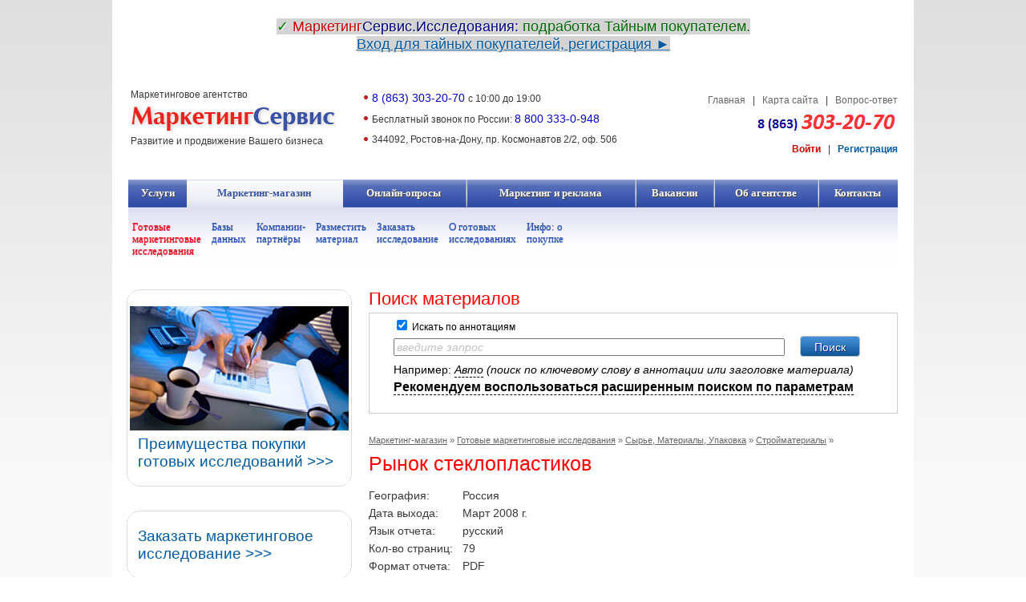

--- FILE ---
content_type: text/html; charset=windows-1251
request_url: https://www.marketing-services.ru/shop_online/industry/raw/construction/?good=898
body_size: 10960
content:

<!DOCTYPE html PUBLIC "-//W3C//DTD XHTML 1.0 Transitional//EN" "http://www.w3.org/TR/xhtml1/DTD/xhtml1-transitional.dtd">
<html xmlns="http://www.w3.org/1999/xhtml">
<head>

	<link rel="stylesheet" href="/imgs/styles.css" type="text/css" />
	<meta http-equiv="Content-Type" content="text/html; charset=windows-1251" />
	<title>Рынок стеклопластиков :: Маркетинг-магазин</title>
	<meta NAME="Keywords" CONTENT="">
	<meta NAME="Description" CONTENT="Обзор рынка стеклопластиков и изделий из них в России.

Данное исследование посвящено анализу рынка стеклопластиков и изделий из них в России с целью оптимизации продвижения продукции производителями.">

 <link rel="shortcut icon" href="/imgs/favicon.ico" type="image/x-icon">
<link rel="apple-touch-icon" sizes="180x180" href="/imgs/apple-touch-icon.png">
<link rel="icon" type="image/png" sizes="32x32" href="/imgs/favicon-32x32.png">
<link rel="icon" type="image/png" sizes="194x194" href="/imgs/favicon-194x194.png">
<link rel="icon" type="image/png" sizes="192x192" href="/imgs/android-chrome-192x192.png">
<link rel="icon" type="image/png" sizes="16x16" href="/imgs/favicon-16x16.png">
<link rel="manifest" href="/imgs/site.webmanifest">
<link rel="mask-icon" href="/imgs/safari-pinned-tab.svg" color="#0e32e5">
<meta name="msapplication-config" content="/imgs/browserconfig.xml">
<meta name="msapplication-TileColor" content="#ffffff">
<meta name="msapplication-TileImage" content="/imgs/mstile-144x144.png">
<meta name="theme-color" content="#ffffff">


	<meta name='yandex-verification' content='509f8a942289e783' />
<meta name="yandex-verification" content="509f8a942289e783" />
<meta name="google-site-verification" content="G7fUFcdBBG5lSUOgX2GT0wjbu0Ovswtx3tZuXmwuTiU" />


	<script type="text/javascript" src="https://s7.addthis.com/js/250/addthis_widget.js"></script>
	<script type="text/javascript" src="/imgs/jquery-1.5.2.min.js"></script>
	<script type="text/javascript" src="/imgs/jquery.scrollTo-1.4.2-min.js"></script>
	<script type="text/javascript" src="/imgs/jquery.serialScroll-1.2.2-min.js"></script>
	<script type="text/javascript" src="/imgs/script.js"></script>
	<script type="text/javascript" src="/imgs/func.js"></script>

	<meta name="viewport" content="width=1024">


</head>
<body>


<table id="container">
<tr>
	<td class="side_left" rowspan="2"><div></div></td>
	<td>


<div align=center id="promo9">

<div id="promo9_1" style="display:none;"><br />
<p style="text-align: center;">
	<span style="color:#008000;"><span style="font-size: 18px; text-shadow: 1px 1px 0px #FFFFFF;"><span style="background-color:#d3d3d3;">&#10003; <span style="color: rgb(204, 0, 0);"><span style="font-size: 18px; text-shadow: 1px 1px 0px #FFFFFF;"><span style="background-color:#d3d3d3;">Маркетинг</span></span></span><span style="color: rgb(0, 0, 128);"><span style="font-size: 18px; text-shadow: 1px 1px 0px #FFFFFF;"><span style="background-color:#d3d3d3;">Сервис.Исследования: </span></span></span></span></span></span><span style="color: rgb(0, 100, 0);"><span style="font-size: 18px; text-shadow: 0px 1px 0px #FFFFFF;"><span style="background-color:#d3d3d3;">вакансия Тайный покупатель. </span></span></span><br />
	<span style="color: rgb(0, 100, 0);"><span style="font-size: 18px; text-shadow: 0px 1px 0px #FFFFFF;"><span style="background-color:#d3d3d3;"> </span></span></span><span style="color: rgb(0, 0, 128);"><span style="font-size: 18px; text-shadow: 0px 1px 0px #FFFFFF;"><a href="https://tp.marketing-services.ru/cgi-bin/reg.cgi"><span style="background-color:#d3d3d3;"> Начать работать тайным покупателем, регистрация </span></a></span></span><span style="font-size:18px; text-shadow: 0px 1px 0px #FFFFFF;"><a href="https://tp.marketing-services.ru/cgi-bin/reg.cgi"><span style="background-color:#d3d3d3;">&#9658;</span>
</a></span></p>
</div>

<div id="promo9_2" style="display:none;"><br />
<p style="text-align: center;">
	<span style="color:#008000;"><span style="font-size: 18px; text-shadow: 1px 1px 0px #FFFFFF;"><span style="background-color:#d3d3d3;">&#10003;<span style="color: rgb(204, 0, 0);"><span style="font-size: 18px; text-shadow: 1px 1px 0px #FFFFFF;"><span style="background-color:#d3d3d3;"> Маркетинг</span></span></span><span style="color: rgb(0, 0, 128);"><span style="font-size: 18px; text-shadow: 1px 1px 0px #FFFFFF;"><span style="background-color:#d3d3d3;">Сервис.Исследования:</span></span></span> </span></span></span><span style="color: rgb(0, 100, 0);"><span style="font-size: 18px; text-shadow: 0px 1px 0px #FFFFFF;"><span style="background-color:#d3d3d3;">подработка Тайным покупателем.</span></span></span><br />
	<span style="color: rgb(0, 100, 0);"><span style="font-size: 18px; text-shadow: 0px 1px 0px #FFFFFF;"><span style="background-color:#d3d3d3;"> </span></span></span><span style="color: rgb(0, 0, 128);"><span style="font-size: 18px; text-shadow: 0px 1px 0px #FFFFFF;"><a href="https://tp.marketing-services.ru/cgi-bin/reg.cgi"><span style="background-color:#d3d3d3;">Вход для тайных покупателей, регистрация </span></a></span></span><span style="font-size:18px; text-shadow: 0px 1px 0px #FFFFFF;"><a href="https://tp.marketing-services.ru/cgi-bin/reg.cgi"><span style="background-color:#d3d3d3;">&#9658;</span></a></span></p>
 </div>

<div id="promo9_3" style="display:none;"><br />
<p style="text-align: center;">
	<span style="color:#008000;"><span style="font-size: 18px; text-shadow: 1px 1px 0px #FFFFFF;"><span style="background-color:#d3d3d3;">&#10003; <span style="color: rgb(204, 0, 0);"><span style="font-size: 18px; text-shadow: 1px 1px 0px #FFFFFF;"><span style="background-color:#d3d3d3;">Маркетинг</span></span></span><span style="color: rgb(0, 0, 128);"><span style="font-size: 18px; text-shadow: 1px 1px 0px #FFFFFF;"><span style="background-color:#d3d3d3;">Сервис.Исследования: </span></span></span></span></span></span><span style="color: rgb(0, 100, 0);"><span style="font-size: 18px; text-shadow: 0px 1px 0px #FFFFFF;"><span style="background-color:#d3d3d3;">вакансия Тайный покупатель. </span></span></span><br />
	<span style="color: rgb(0, 100, 0);"><span style="font-size: 18px; text-shadow: 0px 1px 0px #FFFFFF;"><span style="background-color:#d3d3d3;"> </span></span></span><span style="color: rgb(0, 0, 128);"><span style="font-size: 18px; text-shadow: 0px 1px 0px #FFFFFF;"><a href="https://tp.marketing-services.ru/cgi-bin/reg.cgi"><span style="background-color:#d3d3d3;"> Заполнить мини-резюме Тайного покупателя </span></a></span></span><span style="font-size:18px; text-shadow: 0px 1px 0px #FFFFFF;"><a href="https://tp.marketing-services.ru/cgi-bin/reg.cgi"><span style="background-color:#d3d3d3;">&#9658;</span></a></span></p>
 
 
</div>

<div id="promo9_4" style="display:none;"><br />
<p style="text-align: center;">
	<span style="color:#008000;"><span style="font-size: 18px; text-shadow: 1px 1px 0px #FFFFFF;"><span style="background-color:#d3d3d3;">&#10003;<span style="color: rgb(204, 0, 0);"><span style="font-size: 18px; text-shadow: 1px 1px 0px #FFFFFF;"><span style="background-color:#d3d3d3;"> Маркетинг</span></span></span><span style="color: rgb(0, 0, 128);"><span style="font-size: 18px; text-shadow: 1px 1px 0px #FFFFFF;"><span style="background-color:#d3d3d3;">Сервис.Исследования:</span></span></span> </span></span></span><span style="color: rgb(0, 100, 0);"><span style="font-size: 18px; text-shadow: 0px 1px 0px #FFFFFF;"><span style="background-color:#d3d3d3;">подработка Тайным покупателем.</span></span></span><br />
	<span style="color: rgb(0, 100, 0);"><span style="font-size: 18px; text-shadow: 0px 1px 0px #FFFFFF;"><span style="background-color:#d3d3d3;"> </span></span></span><span style="color: rgb(0, 0, 128);"><span style="font-size: 18px; text-shadow: 0px 1px 0px #FFFFFF;"><a href="https://tp.marketing-services.ru/cgi-bin/reg.cgi"><span style="background-color:#d3d3d3;">Вход для тайных покупателей, регистрация </span></a></span></span><span style="font-size:18px; text-shadow: 0px 1px 0px #FFFFFF;"><a href="https://tp.marketing-services.ru/cgi-bin/reg.cgi"><span style="background-color:#d3d3d3;">&#9658;</span></a></span></p>



</div>

<div id="promo9_5" style="display:none;"><br />
<p style="text-align: center;">
	<span style="color:#008000;"><span style="font-size: 18px; text-shadow: 1px 1px 0px #FFFFFF;"><span style="background-color:#d3d3d3;">&#10003; <span style="color: rgb(204, 0, 0);"><span style="font-size: 18px; text-shadow: 1px 1px 0px #FFFFFF;"><span style="background-color:#d3d3d3;">Маркетинг</span></span></span><span style="color: rgb(0, 0, 128);"><span style="font-size: 18px; text-shadow: 1px 1px 0px #FFFFFF;"><span style="background-color:#d3d3d3;">Сервис.Исследования: </span></span></span></span></span></span><span style="color: rgb(0, 100, 0);"><span style="font-size: 18px; text-shadow: 0px 1px 0px #FFFFFF;"><span style="background-color:#d3d3d3;">вакансия Тайный покупатель. </span></span></span><br />
	<span style="color: rgb(0, 100, 0);"><span style="font-size: 18px; text-shadow: 0px 1px 0px #FFFFFF;"><span style="background-color:#d3d3d3;"> </span></span></span><span style="color: rgb(0, 0, 128);"><span style="font-size: 18px; text-shadow: 0px 1px 0px #FFFFFF;"><a href="https://tp.marketing-services.ru/cgi-bin/reg.cgi"><span style="background-color:#d3d3d3;"> Заполнить мини-резюме Тайного покупателя </span></a></span></span><span style="font-size:18px; text-shadow: 0px 1px 0px #FFFFFF;"><a href="https://tp.marketing-services.ru/cgi-bin/reg.cgi"><span style="background-color:#d3d3d3;">&#9658;</span></a></span></p>
 



</div>

</div>
<script language="JavaScript">
	var numb = $('#promo9').children().length;
	var id = Math.floor( Math.random( ) * numb ) + 1;
	$('#promo9 #promo9_'+id).show();
	//alert(id);
</script>
		<div id="header">
			<div class="logo"> Маркетинговое агентство  <a href="/"><img src="/imgs/promo/100/logo.gif" alt="МаркетингСервис" title="МаркетингСервис" /></a>Развитие и продвижение Вашего бизнеса</div>


<ul class="news">

<li><span style="color:#0000cd;"><span style="font-size: 14px;">8 (863) 303-20-70 </span></span><span style="font-size: 12px;"> с 10:00 до 19:00</span></li>

<li>	Бесплатный звонок по России: <span style="color:#0000cd;"><span style="font-size: 14px;">8 800 333-0-948 </span></span><span style="font-size: 12px;"></span></li>

<li>344092, Ростов-на-Дону, пр. Космонавтов 2/2, оф. 506</li>

</ul>
			<p class="nav"><a href="/">Главная</a> &nbsp; | &nbsp; <a href="/map/">Карта сайта</a>  &nbsp; | &nbsp; <a href="/contacts/feedback/">Вопрос-ответ</a></p>
<p class="phone"><img src="/imgs/promo/101/phone.gif" alt="" /></p>
			
			<div class="login">
				<a href="#" class="enter" onclick="if (document.getElementById('loginform').style.display == 'none') $('#loginform').show(); else $('#loginform').hide();">Войти</a> &nbsp; | &nbsp; <a href="/cgi-bin/reg.cgi">Регистрация</a>
				<div class="red"></div>
				<div class="form" id="loginform" style="display:none;">
					<form id="message" method="POST" action="/cgi-bin/login.pl">
					<input type="text" class="text" name="email" value="E-mail" onClick="if (this.value=='E-mail') this.value='';" style="margin-bottom:10px;"/>
					<input type="password" class="text" name="password" id="password" style="display:none;" />
					<input type="text" class="text" value="пароль" onFocus="$('#password').css('display', 'block'); $(this).hide(); $('#password').focus();" />
					<p style="text-align:right;padding:0;margin:0;"><a href="/cgi-bin/remind.cgi" style="font-size:90%;">Забыли пароль?</a></p>
					<label for="auth_save"><input type="checkbox" name="auth_save" value="1" id="auth_save" checked /> Запомнить</label>
					<input type="submit" value="Войти" class="btn" />
					</form>
				</div>
			</div>

		</div>


		<div id="navigation">
			<table class="add-nav">
			<tr>

			<td class="first" ><a href="/services/">Услуги<span>Услуги</span></a></td>

			<td  ><a href="/shop_online/"  class="active">Маркетинг-магазин<span>Маркетинг-магазин</span></a></td>

			<td  ><a href="/opros/">Онлайн-опросы<span>Онлайн-опросы</span></a></td>

			<td  ><a href="/directory_marketing/">Маркетинг и реклама<span>Маркетинг и реклама</span></a></td>

			<td  ><a href="/vakansii/">Вакансии<span>Вакансии</span></a></td>

			<td  ><a href="/about/">Об агентстве<span>Об агентстве</span></a></td>

			<td  ><a href="/contacts/">Контакты<span>Контакты</span></a></td>

			</tr>
			</table>

			<div class="breadcrumbs">

			<ul>

			<li class="active"><table><tr><td><a href="/shop_online/industry/">Готовые маркетинговые исследования</a></td></tr></table></li>

			<li><table><tr><td><a href="/shop_online/database/">Базы данных</a></td></tr></table></li>

			<li><table><tr><td><a href="/shop_online/company/">Компании-партнёры</a></td></tr></table></li>

			<li><table><tr><td><a href="/shop_online/add_offer/">Разместить материал</a></td></tr></table></li>

			<li><table><tr><td><a href="/shop_online/add_claim/">Заказать исследование</a></td></tr></table></li>

			<li><table><tr><td><a href="/shop_online/info/">О готовых исследованиях</a></td></tr></table></li>

			<li><table><tr><td><a href="/shop_online/buying/">Инфо: о покупке</a></td></tr></table></li>

			</ul>

			</div>

		</div>


		<div id="main">

		<div id="sidebar">


	<div class="promos" id="promo15">

		<div id="promo15_1" style="display:none;"><div class="corner-block">
                                        <div class="lt"></div><div class="rt"></div><div class="lb"></div><div class="rb"></div>
                                        <div class="inner">
                                        <div class="center-pic"><img src="/imgs/pr_business-plan_5.jpg" alt="" /></div>
                                        <a href="/shop_online/info/preimushchestva/" class="ttl">   Преимущества покупки готовых исследований >>></a>
                                        </div>
                                </div></div>

		<div id="promo15_2" style="display:none;"><div class="corner-block">
                                        <div class="lt"></div><div class="rt"></div><div class="lb"></div><div class="rb"></div>
                                        <div class="inner">
                                        <div class="center-pic"><img src="/imgs//pr_grafik.jpg" alt="" /></div>
                                        <a href="/shop_online/buying/" class="ttl">   Инфо: о покупке в маркетинг-магазине >>></a>
                                        </div>
                                </div></div>

		<div id="promo15_3" style="display:none;"><div class="corner-block">
                                        <div class="lt"></div><div class="rt"></div><div class="lb"></div><div class="rb"></div>
                                        <div class="inner">
                                        <div class="center-pic"><img src="/imgs/pr_business-plan_5.jpg" alt="" /></div>
                                        <a href="/shop_online/info/preimushchestva/" class="ttl">   Преимущества покупки готовых исследований >>></a>
                                        </div>
</div></div>

		<div id="promo15_4" style="display:none;"><div class="corner-block">
                                        <div class="lt"></div><div class="rt"></div><div class="lb"></div><div class="rb"></div>
                                        <div class="inner">
                                        <div class="center-pic"><img src="/imgs//pr_grafik.jpg" alt="" /></div>
                                        <a href="/shop_online/buying/" class="ttl">   Инфо: о покупке в маркетинг-магазине >>></a>
                                        </div>
                                </div></div>

		<div id="promo15_5" style="display:none;"><div class="corner-block">
                                        <div class="lt"></div><div class="rt"></div><div class="lb"></div><div class="rb"></div>
                                        <div class="inner">
                                        <div class="center-pic"><img src="/imgs/pr_business-plan_1.jpg" alt="" /></div>
                                        <a href="/shop_online/info/marketingresearch/" class="ttl">   Готовые маркетинговые исследования >>></a>
                                        </div>
                                </div></div>

		<div id="promo15_6" style="display:none;"><div class="corner-block">
                                        <div class="lt"></div><div class="rt"></div><div class="lb"></div><div class="rb"></div>
                                        <div class="inner">
                                        <div class="center-pic"><img src="/imgs/pr_business-plan_5.jpg" alt="" /></div>
                                        <a href="/shop_online/info/preimushchestva/" class="ttl">   Преимущества покупки готовых исследований >>></a>
</div>
                                        </div></div>

		<div id="promo15_7" style="display:none;"><div class="corner-block">
                                        <div class="lt"></div><div class="rt"></div><div class="lb"></div><div class="rb"></div>
                                        <div class="inner">
                                        <div class="center-pic"><img src="/imgs/pr_base_1.jpg" alt="" /></div>
                                        <a href="/shop_online/database/" class="ttl">   Базы данных >>></a>
                                        </div>
                                </div></div>

		<div id="promo15_8" style="display:none;"><div class="corner-block">
                                        <div class="lt"></div><div class="rt"></div><div class="lb"></div><div class="rb"></div>
                                        <div class="inner">
                                        <div class="center-pic"><img src="/imgs/pr_business-plan_2.jpg" alt="" /></div>
                                        <a href="/shop_online/industry/" class="ttl">   Готовые маркетинговые исследования >>></a>
                                        </div>
                                </div></div>

		<div id="promo15_9" style="display:none;"><div class="corner-block">
                                        <div class="lt"></div><div class="rt"></div><div class="lb"></div><div class="rb"></div>
                                        <div class="inner">
                                        <div class="center-pic"><img src="/imgs//prom_sale_1.jpg" alt="" /></div>
                                        <a href="/shop_online/industry/" class="ttl">   Готовые маркетинговые исследования >>></a>
                                        </div>
                                </div></div>

		<div id="promo15_10" style="display:none;"><div class="corner-block">
                                        <div class="lt"></div><div class="rt"></div><div class="lb"></div><div class="rb"></div>
                                        <div class="inner">
                                        <div class="center-pic"><img src="/imgs/pr_base_1.jpg" alt="" /></div>
                                        <a href="/shop_online/database/" class="ttl">   Базы данных >>></a>
                                        </div>
                                </div></div>

	</div>
<script language="JavaScript">
	var numb = $('#promo15').children().length;
	var id = Math.floor( Math.random( ) * numb ) + 1;
	$('#promo15 #promo15_'+id).show();
	//alert(id);
</script>

	<div class="promos" id="promo16">

		<div id="promo16_1" style="display:none;"> <div class="corner-block">
                                        <div class="lt"></div><div class="rt"></div><div class="lb"></div><div class="rb"></div>
                                        <div class="inner">
                                <a href="/shop_online/add_claim/" class="ttl">Заказать маркетинговое исследование >>></a>
                                        </div>
                                </div>
</div>

		<div id="promo16_2" style="display:none;"> <div class="corner-block">
                                        <div class="lt"></div><div class="rt"></div><div class="lb"></div><div class="rb"></div>
                                        <div class="inner">
                                <a href="/shop_online/add_claim/" class="ttl">Заказать обзор рынка >>></a>
                                        </div>
                                </div>
</div>

	</div>
<script language="JavaScript">
	var numb = $('#promo16').children().length;
	var id = Math.floor( Math.random( ) * numb ) + 1;
	$('#promo16 #promo16_'+id).show();
	//alert(id);
</script>

	<div class="promos">

	</div>

			</div>


			<div id="content">


<div class="clear"></div>
			<h2 style="margin:0 0 5px 0">Поиск материалов</h2>
			<div class="research-search">
				<form action="/shop_online/industry/" method="GET" id="search_form" name="search_form">
				<input type="hidden" name="search_submit" value="1">
				<div class="field" style="margin-top:0;margin-bottom:0;font-size:12px;">
					<input type="checkbox" name="find_text" value="1" checked> Искать по аннотациям
				</div>
				<div class="field">
					<input type="text" name="search" class="text" value="введите запрос" id="search_input" onFocus="if (this.value=='введите запрос') {this.value=''; set_search_input_style();}" onBlur="if (! this.value) {this.value='введите запрос'; set_search_input_style();}" /> <input type="submit" value="Поиск" class="submit4" />
				</div>
<script language="JavaScript">
	function set_search_input_style () {
		if ($('#search_input').val() == 'введите запрос') {
			$('#search_input').css('color','#c3c3c3');
			$('#search_input').css('fontStyle','italic');
		} else {
			$('#search_input').css('color','#000');
			$('#search_input').css('fontStyle','normal');
		}
	}
	set_search_input_style();

	function set_search_text (text) {
		$('#search_input').val(text);
		set_search_input_style();
		$('#search_form').submit();
	}

	function open_extra_fields () {
		if (document.getElementById('filter').style.display == 'none') document.getElementById('filter').style.display='block'; else document.getElementById('filter').style.display='none';
	}

</script>
				<p class="sample">Например: <em><a href="javascript:void(0);" class="dash" style="color:black;" onClick="set_search_text($(this).text());">Авто</a> (поиск по ключевому слову в аннотации или заголовке материала)</em></p>


				<p><a href="#" class="dash" onClick="open_extra_fields(); return(false);"><strong style="font-size:16px">Рекомендуем воспользоваться расширенным поиском по параметрам</strong></a></p>
				<div class="filters" id="filter" style="display:none;">
				<dl>
					<dt>Раздел:</dt>
					<dd>
						<select name="rubric" style="width:300px;" onChange="this.form.action='/shop_online/'+this.options[this.selectedIndex].value; get_upper_rubrics_options(this.options[this.selectedIndex].value, 'rubric_options');">
							<option value="industry" selected>Готовые маркетинговые исследования</option><option value="database" >Базы данных</option>
						</select>
					</dd>
					<dt>Отрасль:</dt>
					<dd>
<select name="rubric" style="width:300px;" id="rubric_options">
	<option value="">Все</option>
	<option value="job" >HR, Бизнес-образование</option><option value="horeca" >HoReCa (индустрия гостеприимства)</option><option value="it_telecommunications" >IT и телекоммуникации</option><option value="1874" >Безопасность, связь и коммуникации</option><option value="18632" >Бизнес, финансы, страхование</option><option value="beauty" >Красота и Здоровье</option><option value="commercial" >Медиа, СМИ, маркетинг и реклама</option><option value="fmcg" >Потребительские товары, FMCG</option><option value="factory" >Промышленность</option><option value="agriculture" >Сельское хозяйство</option><option value="building" >Строительство, недвижимость</option><option value="raw" >Сырье, Материалы, Упаковка</option><option value="trade" >Торговля</option><option value="logistics" >Транспорт, логистика</option>
</select>
					</dd>
					<dt>Период:</dt>
					<dd>от &nbsp;
<select name="year1">
<option>Все периоды</option>
<option value="1995" >1995</option><option value="1996" >1996</option><option value="1997" >1997</option><option value="1998" >1998</option><option value="1999" >1999</option><option value="2000" >2000</option><option value="2001" >2001</option><option value="2002" >2002</option><option value="2003" >2003</option><option value="2004" >2004</option><option value="2005" >2005</option><option value="2006" >2006</option><option value="2007" >2007</option><option value="2008" >2008</option><option value="2009" >2009</option><option value="2010" >2010</option><option value="2011" >2011</option><option value="2012" >2012</option><option value="2013" >2013</option><option value="2014" >2014</option><option value="2015" >2015</option><option value="2016" >2016</option><option value="2017" >2017</option><option value="2018" >2018</option><option value="2019" >2019</option><option value="2020" >2020</option><option value="2021" >2021</option><option value="2022" >2022</option><option value="2023" >2023</option><option value="2024" >2024</option><option value="2025" >2025</option><option value="2026" >2026</option>
</select>

&nbsp; до &nbsp;

<select name="year2">
<option value="0">Все периоды</option>
<option value="1995" >1995</option><option value="1996" >1996</option><option value="1997" >1997</option><option value="1998" >1998</option><option value="1999" >1999</option><option value="2000" >2000</option><option value="2001" >2001</option><option value="2002" >2002</option><option value="2003" >2003</option><option value="2004" >2004</option><option value="2005" >2005</option><option value="2006" >2006</option><option value="2007" >2007</option><option value="2008" >2008</option><option value="2009" >2009</option><option value="2010" >2010</option><option value="2011" >2011</option><option value="2012" >2012</option><option value="2013" >2013</option><option value="2014" >2014</option><option value="2015" >2015</option><option value="2016" >2016</option><option value="2017" >2017</option><option value="2018" >2018</option><option value="2019" >2019</option><option value="2020" >2020</option><option value="2021" >2021</option><option value="2022" >2022</option><option value="2023" >2023</option><option value="2024" >2024</option><option value="2025" >2025</option><option value="2026" >2026</option>
</select>
					</dd>
					<dt>География:</dt>
					<dd>
<select name="city_id" style="width:300px;">
	<option value="">Все</option>
	<option value="1"  style="font-weight:bold;">Россия</option><option value="2"  style="font-weight:bold;">Украина</option><option value="3"  style="font-weight:bold;">Казахстан</option><option value="4"  style="font-weight:bold;">Беларусь</option><option value="1900"  style="font-weight:bold;">Армения</option><option value="1901"  style="font-weight:bold;">Киргизия</option><option value="1902"  style="font-weight:bold;">Таджикистан</option><option value="1929"  style="font-weight:bold;">Узбекистан</option><option value="1967"  style="font-weight:bold;">Туркменистан</option>
</select>
					</dd>
				</dl>
				</div>
				</form>
			</div>



<div class="path">

	<span><a href="/shop_online/">Маркетинг-магазин</a></span> &raquo;

	<span><a href="/shop_online/industry/">Готовые маркетинговые исследования</a></span> &raquo;

	<span><a href="/shop_online/industry/raw/">Сырье, Материалы, Упаковка</a></span> &raquo;

	<span><a href="/shop_online/industry/raw/construction/">Стройматериалы</a></span> &raquo;

</div>

		<h1>Рынок стеклопластиков</h1>


	<table class="good_info">

		<tr><td>География:</td><td>Россия</td></tr>

		<tr><td>Дата выхода:</td><td>Март 2008 г.</td></tr>

		<tr><td>Язык отчета:</td><td>русский</td></tr>

		<tr><td>Кол-во страниц:</td><td>79</td></tr>

		<tr><td>Формат отчета:</td><td>PDF</td></tr>

		<tr><td>Способ предоставления:</td><td><br>Электронный</td></tr>

		<tr><td>Демо-версия:</td><td><a href="/imgs/goods/898/rynok_stekloplast.pdf" target="_blank">Скачать</a> (295 Кб.)</td></tr>

		<tr><td>Примечание:</td><td>Существует англоязычная версия отчета.</td></tr>

		<tr><td width=100px>Цена:</td><td class="red"><strong>60 000 руб.</strong></td></tr>

	</table>

			<input type="button" class="submit2 add_claim" value="Заявка на покупку" onClick="$('#forma').show(); $(this).hide();return(false);" />
			<div class="forma" id="forma" style="display:none;width:100%;">
			<div class="clear"></div>
			<div style="background-color:#eee;padding:10px;margin:10px 0 10px 0;">
			<h3>Заявка на покупку</h3>
			<form id="message" action="/cgi-bin/mailsender.pl" method="post" target="submitarea" enctype="multipart/form-data" onSubmit="
			if (! this.orgname.value) {alert('Заполните обязательное поле &laquo;Название компании&raquo;'); return(false);} 
			if (! this.fio.value) {alert('Заполните обязательное поле &laquo;Контактное лицо&raquo;'); return(false);} 
			if (! this.email.value) {alert('Заполните обязательное поле &laquo;Электронная почта&raquo;'); return(false);}
			if (! this.mobilephone.value) {alert('Заполните обязательное поле &laquo;Мобильный телефон&raquo;'); return(false);} 
			"  >
				<input type="hidden" name="header" value="Заказ на материал с сайта www.marketing-services.ru" />
				<input type="hidden" name="subject" value="Заказ на материал с сайта www.marketing-services.ru" />
				<input type="hidden" name="admin_copy" value="1" />
				<input type="hidden" name="success" value="2" />
				<input type="hidden" name="recip_id" value="user_50" />

				<input type="hidden" name="goodurl" value="/shop_online/industry/raw/construction/?good=898" /> <input type="hidden" name="legend_goodurl" value="Адрес материала: " />
				<input type="hidden" name="goodcost" value="60 000 руб." /> <input type="hidden" name="legend_goodcost" value="Цена материала: " />
				<input type="hidden" name="goodtitle" value="Рынок стеклопластиков" /> <input type="hidden" name="legend_goodtitle" value="Название материала: " />

				<p>Контактное лицо <span class="red">*</span><br /><input type="text" class="text" name="fio" value="" /><input type="hidden" name="legend_fio" value="Контактное лицо: " /></p>
				<p>Название компании <span class="red">*</span><br /><input type="text" class="text" name="orgname" value="" /><input type="hidden" name="legend_orgname" value="Название компании: " /></p>
				<div style="width:47%; float:left"><p>Электронная почта <span class="red">*</span><br /><input type="text" class="text" name="email" value="" /><input type="hidden" name="legend_email" value="Электронная почта: " /></p></div>
				<div style="width:47%; float:right"><p>Сайт компании<br /><input type="text" class="text" name="www" /><input type="hidden" name="legend_www" value="Сайт компании: " /></p></div>
				<div class="clear"></div>

				<div style="width:47%; float:left"><p>Мобильный телефон <span class="red">*</span><br /><input type="text" class="text" name="mobilephone" value="" /><input type="hidden" name="legend_mobilephone" value="Мобильный телефон: " /></p></div>
				<div style="width:47%; float:right"><p>Телефон с кодом города<br /><input type="text" class="text" name="phone" /><input type="hidden" name="legend_phone" value="Телефон: " /></p></div>
				<div class="clear"></div>

				<div class="antispam">
					<p><em>Введите этот текст в поле</em></p>
					<img src="/cgi-bin/antispam.pl" alt="" style="border:solid 1px #666;margin-bottom:10px;" /> <input type="text" class="text" name="cc" /> <input type="submit" class="submit2" value="Отправить заявку" />
				</div>
				<p>Поля, помеченные <span class="red">*</span> обязательны для заполнения.</p>
				<p><strong>Важно!</strong><br>
				Заказ исследования не обязывает к его покупке. После отправки заявки с  Вами свяжется менеджер, который ответит на все Ваши вопросы и вышлет  коммерческое предложение.</p>
			</form>
			</div>
				<!--<a href="javascript:void(0);" onClick="$('#forma').hide(); $('.submit2').show();return(false);" class="dash">Свернуть &raquo;</a>-->
			</div>


		<div class="clear"></div>
		Обзор рынка стеклопластиков и изделий из них в России.<br><br>Данное исследование посвящено анализу рынка стеклопластиков и изделий из них в России с целью оптимизации продвижения продукции производителями.
		<br><br>


		<div class="clear"></div>
		<h2><a href="#" class="red dash" onClick="if ($('#text').css('display') == 'none') $('#text').show(); else $('#text').hide();  return(false);">Подробное оглавление / содержание отчёта</a></h2>
		<div id="text" style="display:none;">
			<br>
			<p>
	Работа включает 9 глав,&nbsp; объемом работы - 79 страниц. Текс проиллюстрирован 18 таблицами и 23 рисунками.</p>
<p style="margin-top: 0px; margin-right: 0px; margin-bottom: 0px; margin-left: 0px; ">
	Главы 1-2 кратко знакомят со свойствами стеклопластиков и технологией производства изделий из них.</p>
<p style="margin-top: 0px; margin-right: 0px; margin-bottom: 0px; margin-left: 0px; ">
	Приводимая в главе 3 информация о сырьевом обеспечении производства стеклопластиковых изделий &ndash; стекловолокне и смолах, свидетельствует о том, что отрасль в перспективе столкнется со сдерживающими факторами.</p>
<p style="margin-top: 0px; margin-right: 0px; margin-bottom: 0px; margin-left: 0px; ">
	Главы 4 и 5 являются главной частью исследования. Кроме характеристики отрасли в главе приводится подробная информация по основным производственным предприятиям. Основное внимание уделено анализу производственных мощностей заводов, динамике и состоянию экономических показателей предприятий, продукции, выпускаемой ими.</p>
<p style="margin-top: 0px; margin-right: 0px; margin-bottom: 0px; margin-left: 0px; ">
	В 6 главе дается подробный анализ внешнеторговых операций с изделиями из стеклопластиков промышленного потребления, приводится динамика их ввоза и вывоза по отдельным видам продукции.</p>
<p style="margin-top: 0px; margin-right: 0px; margin-bottom: 0px; margin-left: 0px; ">
	Главы 7 и 8 знакомят с практикой использования изделий из стеклопластиков, перспективой развития основных потребляющих отраслей, дается оценка емкости российского рынка.</p>
<p style="margin-top: 0px; margin-right: 0px; margin-bottom: 0px; margin-left: 0px; ">
	Компилирующим итогом анализа всех материалов явилась глава 9, в которой представлена экспертная оценка развития производства и импорта стеклопластиков и изделий из них в России на период до 2012 г.</p>
<p style="margin-top: 0px; margin-right: 0px; margin-bottom: 0px; margin-left: 0px; ">
	Основным и главным источником информации явились материалы предприятий. Совместно с данными Федеральной службы государственной статистики (ФСГС) и Федеральной таможенной службы (ФТС) России они позволили оценить состояние дел, как в отрасли, так и на каждом конкретном предприятии. Ввиду того, что на работу отрасли значительное влияние оказывают не только экономические, но и &laquo;около производственные&raquo; вопросы, экспертами &laquo;Инфомайн&raquo; проведен анализ региональных средств массовой информации.</p>
<p style="margin-top: 0px; margin-right: 0px; margin-bottom: 0px; margin-left: 0px; ">
	Инфомайн надеется, что данное исследование поможет специалистам в их собственной оценке состояния рынка стеклопластиков и изделий из них в России, в принятии адекватных имеющейся ситуации решений.</p>
<p style="margin-top: 0px; margin-right: 0px; margin-bottom: 0px; margin-left: 0px; color: rgb(65, 67, 72); font-family: Arial; background-color: rgb(248, 246, 242); ">
	&nbsp;</p>
<p style="margin-top: 0px; margin-right: 0px; margin-bottom: 0px; margin-left: 0px; color: rgb(65, 67, 72); font-family: Arial; background-color: rgb(248, 246, 242); ">
	Введение</p>
<p style="margin-top: 0px; margin-right: 0px; margin-bottom: 0px; margin-left: 0px; color: rgb(65, 67, 72); font-family: Arial; background-color: rgb(248, 246, 242); ">
	&nbsp;</p>
<p style="margin-top: 0px; margin-right: 0px; margin-bottom: 0px; margin-left: 0px; color: rgb(65, 67, 72); font-family: Arial; background-color: rgb(248, 246, 242); ">
	<b>1. Характеристика стеклопластиков</b></p>
<p style="margin-top: 0px; margin-right: 0px; margin-bottom: 0px; margin-left: 0px; color: rgb(65, 67, 72); font-family: Arial; background-color: rgb(248, 246, 242); ">
	<b>&nbsp;</b></p>
<p style="margin-top: 0px; margin-right: 0px; margin-bottom: 0px; margin-left: 0px; color: rgb(65, 67, 72); font-family: Arial; background-color: rgb(248, 246, 242); ">
	<b>2. Технологии, применяемые при производстве изделий из стеклопластика.</b></p>
<p style="margin-top: 0px; margin-right: 0px; margin-bottom: 0px; margin-left: 0px; color: rgb(65, 67, 72); font-family: Arial; background-color: rgb(248, 246, 242); ">
	<b>&nbsp;</b></p>
<p style="margin-top: 0px; margin-right: 0px; margin-bottom: 0px; margin-left: 0px; color: rgb(65, 67, 72); font-family: Arial; background-color: rgb(248, 246, 242); ">
	<b>3. Сырье для производства стеклопластиков</b></p>
<p style="margin-top: 0px; margin-right: 0px; margin-bottom: 0px; margin-left: 0px; color: rgb(65, 67, 72); font-family: Arial; background-color: rgb(248, 246, 242); ">
	<b>&nbsp;</b></p>
<p style="margin-top: 0px; margin-right: 0px; margin-bottom: 0px; margin-left: 0px; color: rgb(65, 67, 72); font-family: Arial; background-color: rgb(248, 246, 242); ">
	<b>4. Производство стеклопластиков и изделий из них</b></p>
<p style="margin-top: 0px; margin-right: 0px; margin-bottom: 0px; margin-left: 0px; color: rgb(65, 67, 72); font-family: Arial; background-color: rgb(248, 246, 242); ">
	<b>&nbsp;</b></p>
<p style="margin-top: 0px; margin-right: 0px; margin-bottom: 0px; margin-left: 0px; color: rgb(65, 67, 72); font-family: Arial; background-color: rgb(248, 246, 242); ">
	<b>5. Характеристика основных производителей стеклопластиков и изделий из них</b></p>
<p style="margin-top: 0px; margin-right: 0px; margin-bottom: 0px; margin-left: 0px; color: rgb(65, 67, 72); font-family: Arial; background-color: rgb(248, 246, 242); ">
	5.1. ОАО &laquo;Тверьстеклопластик&raquo;</p>
<p style="margin-top: 0px; margin-right: 0px; margin-bottom: 0px; margin-left: 0px; color: rgb(65, 67, 72); font-family: Arial; background-color: rgb(248, 246, 242); ">
	5.2. ООО &laquo;Ступинский завод стеклопластиков&raquo;</p>
<p style="margin-top: 0px; margin-right: 0px; margin-bottom: 0px; margin-left: 0px; color: rgb(65, 67, 72); font-family: Arial; background-color: rgb(248, 246, 242); ">
	5.3. ЗАО &laquo;Электроизолит&raquo;</p>
<p style="margin-top: 0px; margin-right: 0px; margin-bottom: 0px; margin-left: 0px; color: rgb(65, 67, 72); font-family: Arial; background-color: rgb(248, 246, 242); ">
	5.4. ОАО &laquo;Судогодские стеклопластики&raquo;</p>
<p style="margin-top: 0px; margin-right: 0px; margin-bottom: 0px; margin-left: 0px; color: rgb(65, 67, 72); font-family: Arial; background-color: rgb(248, 246, 242); ">
	5.5. ООО &laquo;Бийский завод стеклопластиков&raquo;</p>
<p style="margin-top: 0px; margin-right: 0px; margin-bottom: 0px; margin-left: 0px; color: rgb(65, 67, 72); font-family: Arial; background-color: rgb(248, 246, 242); ">
	5.6. ПО &laquo;АпАТэК-Дубна&raquo;</p>
<p style="margin-top: 0px; margin-right: 0px; margin-bottom: 0px; margin-left: 0px; color: rgb(65, 67, 72); font-family: Arial; background-color: rgb(248, 246, 242); ">
	5.7. ОАО &laquo;Гамбит&raquo;</p>
<p style="margin-top: 0px; margin-right: 0px; margin-bottom: 0px; margin-left: 0px; color: rgb(65, 67, 72); font-family: Arial; background-color: rgb(248, 246, 242); ">
	5.8. ООО НПП &laquo;Завод стеклопластиковых труб&raquo;</p>
<p style="margin-top: 0px; margin-right: 0px; margin-bottom: 0px; margin-left: 0px; color: rgb(65, 67, 72); font-family: Arial; background-color: rgb(248, 246, 242); ">
	5.9. ЗАО &laquo;НПП &laquo;Композит-Нефть&raquo;</p>
<p style="margin-top: 0px; margin-right: 0px; margin-bottom: 0px; margin-left: 0px; color: rgb(65, 67, 72); font-family: Arial; background-color: rgb(248, 246, 242); ">
	5.10. ФГУП &laquo;Авангард&raquo;</p>
<p style="margin-top: 0px; margin-right: 0px; margin-bottom: 0px; margin-left: 0px; color: rgb(65, 67, 72); font-family: Arial; background-color: rgb(248, 246, 242); ">
	5.11. ЗАО &laquo;Бобровский изоляционный завод&raquo;</p>
<p style="margin-top: 0px; margin-right: 0px; margin-bottom: 0px; margin-left: 0px; color: rgb(65, 67, 72); font-family: Arial; background-color: rgb(248, 246, 242); ">
	&nbsp;</p>
<p style="margin-top: 0px; margin-right: 0px; margin-bottom: 0px; margin-left: 0px; color: rgb(65, 67, 72); font-family: Arial; background-color: rgb(248, 246, 242); ">
	<b>6. Внешнеторговые операции со стеклопластиками и основными изделиями промышленного потребления из него</b></p>
<p style="margin-top: 0px; margin-right: 0px; margin-bottom: 0px; margin-left: 0px; color: rgb(65, 67, 72); font-family: Arial; background-color: rgb(248, 246, 242); ">
	6.1. Импортные операции со стеклопластиком</p>
<p style="margin-top: 0px; margin-right: 0px; margin-bottom: 0px; margin-left: 0px; color: rgb(65, 67, 72); font-family: Arial; background-color: rgb(248, 246, 242); ">
	6.2. Экспортные операции со стеклопластиками и изделиями из него</p>
<p style="margin-top: 0px; margin-right: 0px; margin-bottom: 0px; margin-left: 0px; color: rgb(65, 67, 72); font-family: Arial; background-color: rgb(248, 246, 242); ">
	&nbsp;</p>
<p style="margin-top: 0px; margin-right: 0px; margin-bottom: 0px; margin-left: 0px; color: rgb(65, 67, 72); font-family: Arial; background-color: rgb(248, 246, 242); ">
	<b>7. Обзор цен на изделия из стеклопластиков</b></p>
<p style="margin-top: 0px; margin-right: 0px; margin-bottom: 0px; margin-left: 0px; color: rgb(65, 67, 72); font-family: Arial; background-color: rgb(248, 246, 242); ">
	<b>&nbsp;</b></p>
<p style="margin-top: 0px; margin-right: 0px; margin-bottom: 0px; margin-left: 0px; color: rgb(65, 67, 72); font-family: Arial; background-color: rgb(248, 246, 242); ">
	<b>8. Оценка потребления изделий из стеклопластика</b></p>
<p style="margin-top: 0px; margin-right: 0px; margin-bottom: 0px; margin-left: 0px; color: rgb(65, 67, 72); font-family: Arial; background-color: rgb(248, 246, 242); ">
	<i>Стеклопластики в строительстве</i></p>
<p style="margin-top: 0px; margin-right: 0px; margin-bottom: 0px; margin-left: 0px; color: rgb(65, 67, 72); font-family: Arial; background-color: rgb(248, 246, 242); ">
	<i>Стеклопластики в транспортном машиностроении</i></p>
<p style="margin-top: 0px; margin-right: 0px; margin-bottom: 0px; margin-left: 0px; color: rgb(65, 67, 72); font-family: Arial; background-color: rgb(248, 246, 242); ">
	<i>Стеклопластиковые трубы</i></p>
<p style="margin-top: 0px; margin-right: 0px; margin-bottom: 0px; margin-left: 0px; color: rgb(65, 67, 72); font-family: Arial; background-color: rgb(248, 246, 242); ">
	<i>Другие области применения стеклопластиков</i></p>
<p style="margin-top: 0px; margin-right: 0px; margin-bottom: 0px; margin-left: 0px; color: rgb(65, 67, 72); font-family: Arial; background-color: rgb(248, 246, 242); ">
	&nbsp;</p>
<p style="margin-top: 0px; margin-right: 0px; margin-bottom: 0px; margin-left: 0px; color: rgb(65, 67, 72); font-family: Arial; background-color: rgb(248, 246, 242); ">
	<b>9. Прогноз производства и импорта стеклопластиков и изделий из них до 2012 г</b></p>
<p style="margin-top: 0px; margin-right: 0px; margin-bottom: 0px; margin-left: 0px; color: rgb(65, 67, 72); font-family: Arial; background-color: rgb(248, 246, 242); ">
	&nbsp;</p>
<p style="margin-top: 0px; margin-right: 0px; margin-bottom: 0px; margin-left: 0px; color: rgb(65, 67, 72); font-family: Arial; background-color: rgb(248, 246, 242); ">
	<b>Приложение</b>. Контактная информация основных участников рынка стеклопластиков в России</p>
<br clear="all" style="color: rgb(65, 67, 72); font-family: Arial; background-color: rgb(248, 246, 242); " />
<p style="margin-top: 0px; margin-right: 0px; margin-bottom: 0px; margin-left: 0px; color: rgb(65, 67, 72); font-family: Arial; background-color: rgb(248, 246, 242); ">
	Таблица 1. Свойства стеклопластиков</p>
<p style="margin-top: 0px; margin-right: 0px; margin-bottom: 0px; margin-left: 0px; color: rgb(65, 67, 72); font-family: Arial; background-color: rgb(248, 246, 242); ">
	Таблица 2. Производство товарного стекловолокна и изделий&nbsp; из него в России в 2001-2007 гг., т</p>
<p style="margin-top: 0px; margin-right: 0px; margin-bottom: 0px; margin-left: 0px; color: rgb(65, 67, 72); font-family: Arial; background-color: rgb(248, 246, 242); ">
	Таблица 3. Динамика производства стеклопластиков основными производителями в 2001-2007 гг, т</p>
<p style="margin-top: 0px; margin-right: 0px; margin-bottom: 0px; margin-left: 0px; color: rgb(65, 67, 72); font-family: Arial; background-color: rgb(248, 246, 242); ">
	Таблица 4. Динамика производства стеклопластиковых полуфабрикатов и труб в 2001-2007 гг.</p>
<p style="margin-top: 0px; margin-right: 0px; margin-bottom: 0px; margin-left: 0px; color: rgb(65, 67, 72); font-family: Arial; background-color: rgb(248, 246, 242); ">
	Таблица 5. Показателя финансово-хозяйственной деятельности ОАО &laquo;Тверьстеклопластик&raquo; в 2001-2006 гг</p>
<p style="margin-top: 0px; margin-right: 0px; margin-bottom: 0px; margin-left: 0px; color: rgb(65, 67, 72); font-family: Arial; background-color: rgb(248, 246, 242); ">
	Таблица 6. Продукция, выпускаемая ОАО &laquo;Тверьстеклопластик&raquo;</p>
<p style="margin-top: 0px; margin-right: 0px; margin-bottom: 0px; margin-left: 0px; color: rgb(65, 67, 72); font-family: Arial; background-color: rgb(248, 246, 242); ">
	Таблица 7. Показатели финансово-хозяйственной деятельности ООО &laquo;СЗС&raquo; в 2003-2006 гг.</p>
<p style="margin-top: 0px; margin-right: 0px; margin-bottom: 0px; margin-left: 0px; color: rgb(65, 67, 72); font-family: Arial; background-color: rgb(248, 246, 242); ">
	Таблица 8. Продукция, выпускаемая ЗАО &laquo;Электроизолит&raquo;</p>
<p style="margin-top: 0px; margin-right: 0px; margin-bottom: 0px; margin-left: 0px; color: rgb(65, 67, 72); font-family: Arial; background-color: rgb(248, 246, 242); ">
	Таблица 9. Механические характеристики и стойкость к средам&nbsp; стеклопластика, выпускаемого ПО &laquo;АпАТэК-Дубна&raquo;</p>
<p style="margin-top: 0px; margin-right: 0px; margin-bottom: 0px; margin-left: 0px; color: rgb(65, 67, 72); font-family: Arial; background-color: rgb(248, 246, 242); ">
	Таблица 10. Фмнансово-экономические показатели деятельности&nbsp; ЗАО &laquo;НПП &quot;Композит-нефть&quot; в 2003-2006 гг.</p>
<p style="margin-top: 0px; margin-right: 0px; margin-bottom: 0px; margin-left: 0px; color: rgb(65, 67, 72); font-family: Arial; background-color: rgb(248, 246, 242); ">
	Таблица 11. Структура и динамика импорта стеклопластиков по видам продукции в 2001-2007 гг., т</p>
<p style="margin-top: 0px; margin-right: 0px; margin-bottom: 0px; margin-left: 0px; color: rgb(65, 67, 72); font-family: Arial; background-color: rgb(248, 246, 242); ">
	Таблица 12. Структура и динамика импорта стеклопластиков и изделий из них по странам в 2001-2007 гг., т</p>
<p style="margin-top: 0px; margin-right: 0px; margin-bottom: 0px; margin-left: 0px; color: rgb(65, 67, 72); font-family: Arial; background-color: rgb(248, 246, 242); ">
	Таблица 13. Основные импортеры изделий из стеклопластиков в 2007 г.</p>
<p style="margin-top: 0px; margin-right: 0px; margin-bottom: 0px; margin-left: 0px; color: rgb(65, 67, 72); font-family: Arial; background-color: rgb(248, 246, 242); ">
	Таблица 14. Структура и динамика экспорта стеклопластиков и изделий из них по видам продукции в 2001-2007 гг., т, %</p>
<p style="margin-top: 0px; margin-right: 0px; margin-bottom: 0px; margin-left: 0px; color: rgb(65, 67, 72); font-family: Arial; background-color: rgb(248, 246, 242); ">
	Таблица 15. Динамика средних импортных цен на изделия из стеклопластиков в 2004-2007 гг.</p>
<p style="margin-top: 0px; margin-right: 0px; margin-bottom: 0px; margin-left: 0px; color: rgb(65, 67, 72); font-family: Arial; background-color: rgb(248, 246, 242); ">
	Таблица 16. Динамика средних экспортных цен на изделия из стеклопластиков в 2004-2007 гг.</p>
<p style="margin-top: 0px; margin-right: 0px; margin-bottom: 0px; margin-left: 0px; color: rgb(65, 67, 72); font-family: Arial; background-color: rgb(248, 246, 242); ">
	Таблица 17. Динамика инвестиций по видам экономической деятельности в 2003-2006 гг.</p>
<p style="margin-top: 0px; margin-right: 0px; margin-bottom: 0px; margin-left: 0px; color: rgb(65, 67, 72); font-family: Arial; background-color: rgb(248, 246, 242); ">
	Таблица 18. Сравнительные характеристики материалов для производства оконных и дверных блоков</p>
<br clear="all" style="color: rgb(65, 67, 72); font-family: Arial; background-color: rgb(248, 246, 242); " />
<p style="margin-top: 0px; margin-right: 0px; margin-bottom: 0px; margin-left: 0px; color: rgb(65, 67, 72); font-family: Arial; background-color: rgb(248, 246, 242); ">
	Рисунок 1. Динамика производства стекловолокна, используемого в качестве сырья для выпуска стеклопластиков</p>
<p style="margin-top: 0px; margin-right: 0px; margin-bottom: 0px; margin-left: 0px; color: rgb(65, 67, 72); font-family: Arial; background-color: rgb(248, 246, 242); ">
	Рисунок 2. Динамика выпуска смол для производства стеклопластиков в 2001-2006 гг.</p>
<p style="margin-top: 0px; margin-right: 0px; margin-bottom: 0px; margin-left: 0px; color: rgb(65, 67, 72); font-family: Arial; background-color: rgb(248, 246, 242); ">
	Рисунок 3. Динамика производства стеклопластиков и изделий из них&nbsp; в 2001-2007 гг. по оценке ФСГС РФ, т</p>
<p style="margin-top: 0px; margin-right: 0px; margin-bottom: 0px; margin-left: 0px; color: rgb(65, 67, 72); font-family: Arial; background-color: rgb(248, 246, 242); ">
	Рисунок 4. Динамика производства стеклопластиков и изделий из них&nbsp; в 2001-2007 гг. по оценке ООО &laquo;Инфомайн&raquo;, т</p>
<p style="margin-top: 0px; margin-right: 0px; margin-bottom: 0px; margin-left: 0px; color: rgb(65, 67, 72); font-family: Arial; background-color: rgb(248, 246, 242); ">
	Рисунок 5. Структура производства стеклопластика и изделий из него по федеральным округам в 2007 г.</p>
<p style="margin-top: 0px; margin-right: 0px; margin-bottom: 0px; margin-left: 0px; color: rgb(65, 67, 72); font-family: Arial; background-color: rgb(248, 246, 242); ">
	Рисунок 6. Динамика производства прессматериалов в 2001-2007 гг., т</p>
<p style="margin-top: 0px; margin-right: 0px; margin-bottom: 0px; margin-left: 0px; color: rgb(65, 67, 72); font-family: Arial; background-color: rgb(248, 246, 242); ">
	Рисунок 7. Динамика производства труб из стеклопластиков в 2001-2007 гг., тыс. м</p>
<p style="margin-top: 0px; margin-right: 0px; margin-bottom: 0px; margin-left: 0px; color: rgb(65, 67, 72); font-family: Arial; background-color: rgb(248, 246, 242); ">
	Рисунок 8. Динамика производства стеклопластиков в 2001-2007 гг. в ОАО &laquo;Тверьстеклопластик&raquo;</p>
<p style="margin-top: 0px; margin-right: 0px; margin-bottom: 0px; margin-left: 0px; color: rgb(65, 67, 72); font-family: Arial; background-color: rgb(248, 246, 242); ">
	Рисунок 9. Динамика производства стеклопластиков и изделий из него в 2001-2007 гг. в ООО &laquo;СЗС&raquo;</p>
<p style="margin-top: 0px; margin-right: 0px; margin-bottom: 0px; margin-left: 0px; color: rgb(65, 67, 72); font-family: Arial; background-color: rgb(248, 246, 242); ">
	Рисунок 10. Динамика производства стеклопластиков в ЗАО &laquo;Электроизолит&raquo; в 2001-2007 гг.</p>
<p style="margin-top: 0px; margin-right: 0px; margin-bottom: 0px; margin-left: 0px; color: rgb(65, 67, 72); font-family: Arial; background-color: rgb(248, 246, 242); ">
	Рисунок 11. Динамика производства стеклопластиков в ОАО &laquo;Судогодские стеклопластики&raquo; в 2001-2007 гг</p>
<p style="margin-top: 0px; margin-right: 0px; margin-bottom: 0px; margin-left: 0px; color: rgb(65, 67, 72); font-family: Arial; background-color: rgb(248, 246, 242); ">
	Рисунок 12. Динамика производства стеклопластиков в&nbsp; ООО &laquo;АпАТэК-Дубна&raquo;</p>
<p style="margin-top: 0px; margin-right: 0px; margin-bottom: 0px; margin-left: 0px; color: rgb(65, 67, 72); font-family: Arial; background-color: rgb(248, 246, 242); ">
	Рисунок 13. Динамика производства стеклопластиков в 2001-2007 гг. в ОАО &laquo;Гамбит&raquo;</p>
<p style="margin-top: 0px; margin-right: 0px; margin-bottom: 0px; margin-left: 0px; color: rgb(65, 67, 72); font-family: Arial; background-color: rgb(248, 246, 242); ">
	Рисунок 14. Динамика производства стеклопластиковых труб в ЗАО &laquo;НПП &laquo;Композит-Нефть&raquo; в 2001-2007 гг.</p>
<p style="margin-top: 0px; margin-right: 0px; margin-bottom: 0px; margin-left: 0px; color: rgb(65, 67, 72); font-family: Arial; background-color: rgb(248, 246, 242); ">
	Рисунок 15. Динамика производства стеклопластиков в ЗАО &laquo;Боровский изоляционный завод&raquo;</p>
<p style="margin-top: 0px; margin-right: 0px; margin-bottom: 0px; margin-left: 0px; color: rgb(65, 67, 72); font-family: Arial; background-color: rgb(248, 246, 242); ">
	Рисунок 16. Динамика внешнеторговых операций со стеклопластиком в 2001-2007 гг., т</p>
<p style="margin-top: 0px; margin-right: 0px; margin-bottom: 0px; margin-left: 0px; color: rgb(65, 67, 72); font-family: Arial; background-color: rgb(248, 246, 242); ">
	Рисунок 17. Динамика импорта стеклопластиков и изделий из них&nbsp; в 2001-2007 гг.</p>
<p style="margin-top: 0px; margin-right: 0px; margin-bottom: 0px; margin-left: 0px; color: rgb(65, 67, 72); font-family: Arial; background-color: rgb(248, 246, 242); ">
	Рисунок 18. Динамика экспорта изделий из стеклопластика&nbsp; в 2001-2007 гг.</p>
<p style="margin-top: 0px; margin-right: 0px; margin-bottom: 0px; margin-left: 0px; color: rgb(65, 67, 72); font-family: Arial; background-color: rgb(248, 246, 242); ">
	Рисунок 19. Динамика средней цены на стеклопластики и изделия из них в 2006-2007 гг., тыс. руб/т</p>
<p style="margin-top: 0px; margin-right: 0px; margin-bottom: 0px; margin-left: 0px; color: rgb(65, 67, 72); font-family: Arial; background-color: rgb(248, 246, 242); ">
	Рисунок 20. Динамика видимого потребления изделий из стеклопластиков в 2001-2007 гг., т</p>
<p style="margin-top: 0px; margin-right: 0px; margin-bottom: 0px; margin-left: 0px; color: rgb(65, 67, 72); font-family: Arial; background-color: rgb(248, 246, 242); ">
	Рисунок 21. Сравнительные показатели потребления изделий из стеклопластиков в 2001-2007 гг.</p>
<p style="margin-top: 0px; margin-right: 0px; margin-bottom: 0px; margin-left: 0px; color: rgb(65, 67, 72); font-family: Arial; background-color: rgb(248, 246, 242); ">
	Рисунок 22. Структура потребления изделий из стеклопластиков</p>
<p style="margin-top: 0px; margin-right: 0px; margin-bottom: 0px; margin-left: 0px; color: rgb(65, 67, 72); font-family: Arial; background-color: rgb(248, 246, 242); ">
	Рисунок 23. Прогноз производства и импорта стеклопластиков и изделий из них до 2012 г.</p>




	<p class="form_ttl">Дополнительные файлы</p>


<ul>


<li><a href="/imgs/goods/898/rynok_stekloplast.pdf" target="_blank">Демо-версия материала</a> (295 Кб.)</li>


</ul>


		<hr>
		Цена: <strong class="red">60 000 руб.</strong><br>
		<input type="button" class="submit2" value="Заявка на покупку" onClick="$('.add_claim').hide(); $('#forma').show();$('#forma input').focus(); return(false);" /><br><br>

		<a href="/contacts/">Контакты и схема проезда</a>


	<div style="float:right;">
		<div class="share_btns addthis_toolbox addthis_default_style" addthis:url="https://www.marketing-services.ru/shop_online/industry/raw/construction/?good=898" addthis:title="Рынок стеклопластиков" addthis:description="Обзор рынка стеклопластиков и изделий из них в России.Данное исследование посвящено анализу рынка стеклопластиков и изделий из них в России с целью оптимизации продвижения продукции производителями." addthis:image="">
			<a class="addthis_button_compact"></a>
			<a class="addthis_button_favorites" title="Добавить в закладки"></a>
			<a class="addthis_button_livejournal"></a>
			<a class="addthis_button_facebook"></a>
			<a class="addthis_button_vk"></a>
			<a class="addthis_button_twitter"></a>
			<a class="addthis_button_mymailru"></a>
		</div>
		<script type="text/javascript">
			var addthis_config ={"data_track_clickback":true};
			var addthis_localize = {favorites: "В избранное"};
		</script>
	</div>
	<meta property="og:image" content="" /> 
	<br><br>
<div class="path">

	<span><a href="/shop_online/">Маркетинг-магазин</a></span> &raquo;

	<span><a href="/shop_online/industry/">Готовые маркетинговые исследования</a></span> &raquo;

	<span><a href="/shop_online/industry/raw/">Сырье, Материалы, Упаковка</a></span> &raquo;

	<span><a href="/shop_online/industry/raw/construction/">Стройматериалы</a></span> &raquo;

</div>

		</div>
		<br><br>
			</div>

			<div class="clear"></div>
		</div>


	</td>
	<td class="side_right" rowspan="2"><div></div></td>
</tr>

<tr>
	<td class="footer">
		<div id="footer">


<div class="analytics">

	<div id="promo8_1" style="display:none;"><p class="title">

	<a href="/shop_online/industry/horeca/restaurant/?good=1188">Хиты продаж </a><span style="font-family:verdana,geneva,sans-serif;"><span style="font-size: 14px;"><a class="more" href="/shop_online/industry/horeca/restaurant/?good=1188"><br />
	<br />
	<span style="color:#000080;">Рынок общественного питания</span></a></span></span></p>


</div>

	<div id="promo8_2" style="display:none;"><p class="title">

	<a href="/shop_online/industry/fmcg/furniture/?good=1098">Хиты продаж</a><span style="font-family:verdana,geneva,sans-serif;"><span style="font-size: 14px;"><a class="more" href="/shop_online/industry/fmcg/furniture/?good=1098"><br />
	<br />
	<span style="color:#000080;">Маркетинговое исследование рынок мебели России</span></a></span></span></p></div>

	<div id="promo8_3" style="display:none;"><p class="title">

	<a href="/shop_online/industry/factory/_waste/?good=1195">Хиты продаж</a><span style="font-family:verdana,geneva,sans-serif;"><span style="font-size: 14px;"><a class="more" href="/shop_online/industry/factory/_waste/?good=1195"><br />
	<br />
	<span style="color:#000080;">Рынок переработки стекла в России</span></a></span></span></p></div>

</div>
<script language="JavaScript">
	var numb = $('.analytics').children().length;
	var id = Math.floor( Math.random( ) * numb ) + 1;
	$('.analytics #promo8_'+id).show();
	//alert(id);
</script>
<div id="promo18" style="height:112px;padding:0 17px; width:405px;float:right;">

	<div id="promo18_1" style="display:none;"><p class="title">

	<a href="/shop_online/industry/beauty/perfumery/?good=1131">Новое</a><span style="font-family:verdana,geneva,sans-serif;"><span style="font-size: 14px;"><a class="more" href="/shop_online/industry/beauty/perfumery/?good=1131"><br />
	<br />
	<span style="color:#000080;">Маркетинговое исследование российского рынка парфюмерии и косметики</span></a></span></span></p></div>

	<div id="promo18_2" style="display:none;"><p class="title">

	<a href="/industry/it_telecommunications/equipping/?good=1197">Новое </a><span style="font-family:verdana,geneva,sans-serif;"><span style="font-size: 14px;"><a class="more" href="/shop_online/industry/it_telecommunications/equipping/?good=1197"><br />
	<br />
	<span style="color:#000080;">Маркетинговое исследование рынка платежных терминалов в России</span></a></span></span></p>
</div>

	<div id="promo18_3" style="display:none;"><p class="title">

	<a href="/shop_online/industry/fmcg/drinks/?good=1107">Новое </a><span style="font-family:verdana,geneva,sans-serif;"><span style="font-size: 14px;"><a class="more" href="/shop_online/industry/fmcg/drinks/?good=1107"><br />
	<br />
	<span style="color:#000080;">Рынок водки в России</span></a></span></span></p></div>

	<div id="promo18_4" style="display:none;"><p class="title">

	<a href="/shop_online/industry/raw/construction/?good=1210">Новое </a><span style="font-family:verdana,geneva,sans-serif;"><span style="font-size: 14px;"><a class="more" href="/shop_online/industry/raw/construction/?good=1210"><br />
	<br />
	<span style="color:#000080;">Рынок теплоизоляционных материалов в России</span></a></span></span></p></div>

</div>
<script language="JavaScript">
	var numb = $('#promo18').children().length;
	var id = Math.floor( Math.random( ) * numb ) + 1;
	$('#promo18 #promo18_'+id).show();
	//alert(id);
</script>
			<div class="clear"></div>
			<div class="line"></div>




<p class="copyright">© 1999 – 2024 <a href="/">Маркетинговое агентство МаркетингСервис<br> Ростов-на-Дону</a>,<a href="/filialis/"> Москва, Санкт-Петербург, <br> Работаем со всеми городами России</a> </p>
<p class="nav"><a href="/services/">Маркетинговые услуги</a>     |    <a href="/shop_online/industry/">Маркетинг-магазин</a>     |     <a href="/opros/">Онлайн-опросы</a><br>
<a href="/filialis/">Представительства МаркетингСервис</a>     |    <a href="/about/">Об агентстве</a>    <br>     <a href="/contacts/">                                                       Контакты</a></p>




			<div class="clear"></div>
		</div>
	</td>
</tr>
</table>



<!-- Global site tag (gtag.js) - Google Analytics -->
<script async src="https://www.googletagmanager.com/gtag/js?id=UA-123319513-1"></script>
<script>
  window.dataLayer = window.dataLayer || [];
  function gtag(){dataLayer.push(arguments);}
  gtag('js', new Date());

  gtag('config', 'UA-123319513-1');
</script>



<!--LiveInternet counter--><script type="text/javascript"><!--
new Image().src = "//counter.yadro.ru/hit?r"+
escape(document.referrer)+((typeof(screen)=="undefined")?"":
";s"+screen.width+"*"+screen.height+"*"+(screen.colorDepth?
screen.colorDepth:screen.pixelDepth))+";u"+escape(document.URL)+
";h"+escape(document.title.substring(0,80))+
";"+Math.random();//--></script><!--/LiveInternet-->
<!-- Yandex.Metrika counter -->

<script type="text/javascript" >
   (function(m,e,t,r,i,k,a){m[i]=m[i]||function(){(m[i].a=m[i].a||[]).push(arguments)};
   m[i].l=1*new Date();k=e.createElement(t),a=e.getElementsByTagName(t)[0],k.async=1,k.src=r,a.parentNode.insertBefore(k,a)})
   (window, document, "script", "https://mc.yandex.ru/metrika/tag.js", "ym");

   ym(6461008, "init", {
        clickmap:true,
        trackLinks:true,
        accurateTrackBounce:true,
        webvisor:true,
        ecommerce:"dataLayer"
   });
</script>
<noscript><div><img src="https://mc.yandex.ru/watch/6461008" style="position:absolute; left:-9999px;" alt="" /></div></noscript>
<!-- /Yandex.Metrika counter -->

<iframe id="submitarea" style="left: 0px; visibility: hidden; width: 1px; position: absolute; top: 0px; height: 1px;" name="submitarea">
<layer name="submitarea" visibility="hide" style="position: absolute; "></layer>
</iframe>

</body>
</html>

--- FILE ---
content_type: application/javascript
request_url: https://www.marketing-services.ru/imgs/func.js
body_size: 1156
content:
function get_rubrics_options (rubric, select_id) {
	if (! rubric || ! select_id) return;
	$('#'+select_id).html('');
	$.ajax({
		type: "GET",
		url: "/cgi-bin/ajax/get_rubrics_options.cgi",
		data: {rubric: rubric},
		success: function(msg){
			$('#'+select_id).html(msg);
		}
	});

}

function get_upper_rubrics_options (rubric, select_id) {
	if (! rubric || ! select_id) return;
	$('#'+select_id).html('');
	$.ajax({
		type: "GET",
		url: "/cgi-bin/ajax/get_upper_rubrics_options.cgi",
		data: {rubric: rubric},
		success: function(msg){
			$('#'+select_id).html(msg);
		}
	});

}


function show_photos(id,begin) {
		var URL = '/cgi-bin/ajax/show_photos.pl';

		$.ajax({
			type: "GET",
			url: URL,
			data: {id:id, begin:begin},
			success: function(msg){
				$('#div_album_'+id).html(msg);
			}
		});
}

function change_user_flag(id,flag) {
		var URL = '/cgi-bin/ajax/change_user_flag.pl';

		$.ajax({
			type: "GET",
			url: URL,
			data: {id:id, flag:flag},
			success: function(className){
				$('.tr_'+id).toggleClass(className);
			}
		});
}


function reget_captcha () {
	$('#captcha_img').attr('src', '/cgi-bin/antispam.pl?'+Math.random());
}
